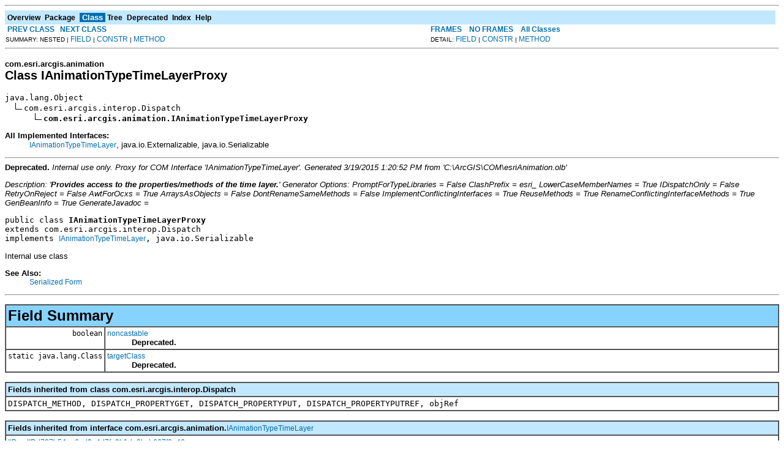

--- FILE ---
content_type: text/html; charset=UTF-8
request_url: https://desktop.arcgis.com/en/arcobjects/latest/java/api/arcobjects/com/esri/arcgis/animation/IAnimationTypeTimeLayerProxy.html
body_size: 34133
content:
<!DOCTYPE HTML PUBLIC "-//W3C//DTD HTML 4.01 Transitional//EN" "http://www.w3.org/TR/html4/loose.dtd">
<!--NewPage-->
<HTML>
<HEAD>
<!-- Generated by javadoc (build 1.6.0_45) on Thu Mar 19 17:04:30 PDT 2015 -->
<TITLE>
IAnimationTypeTimeLayerProxy (ArcObjects Java API 10.4)
</TITLE>

<META NAME="date" CONTENT="2015-03-19">

<LINK REL ="stylesheet" TYPE="text/css" HREF="../../../../stylesheet.css" TITLE="Style">

<SCRIPT type="text/javascript">
function windowTitle()
{
    if (location.href.indexOf('is-external=true') == -1) {
        parent.document.title="IAnimationTypeTimeLayerProxy (ArcObjects Java API 10.4)";
    }
}
</SCRIPT>
<NOSCRIPT>
</NOSCRIPT>

</HEAD>

<BODY BGCOLOR="white" onload="windowTitle();">
<HR>


<!-- ========= START OF TOP NAVBAR ======= -->
<A NAME="navbar_top"><!-- --></A>
<A HREF="#skip-navbar_top" title="Skip navigation links"></A>
<TABLE BORDER="0" WIDTH="100%" CELLPADDING="1" CELLSPACING="0" SUMMARY="">
<TR>
<TD COLSPAN=2 BGCOLOR="#EEEEFF" CLASS="NavBarCell1">
<A NAME="navbar_top_firstrow"><!-- --></A>
<TABLE BORDER="0" CELLPADDING="0" CELLSPACING="3" SUMMARY="">
  <TR ALIGN="center" VALIGN="top">
  <TD BGCOLOR="#EEEEFF" CLASS="NavBarCell1">    <A HREF="../../../../overview-summary.html"><FONT CLASS="NavBarFont1"><B>Overview</B></FONT></A>&nbsp;</TD>
  <TD BGCOLOR="#EEEEFF" CLASS="NavBarCell1">    <A HREF="package-summary.html"><FONT CLASS="NavBarFont1"><B>Package</B></FONT></A>&nbsp;</TD>
  <TD BGCOLOR="#FFFFFF" CLASS="NavBarCell1Rev"> &nbsp;<FONT CLASS="NavBarFont1Rev"><B>Class</B></FONT>&nbsp;</TD>
  <TD BGCOLOR="#EEEEFF" CLASS="NavBarCell1">    <A HREF="package-tree.html"><FONT CLASS="NavBarFont1"><B>Tree</B></FONT></A>&nbsp;</TD>
  <TD BGCOLOR="#EEEEFF" CLASS="NavBarCell1">    <A HREF="../../../../deprecated-list.html"><FONT CLASS="NavBarFont1"><B>Deprecated</B></FONT></A>&nbsp;</TD>
  <TD BGCOLOR="#EEEEFF" CLASS="NavBarCell1">    <A HREF="../../../../index-files/index-1.html"><FONT CLASS="NavBarFont1"><B>Index</B></FONT></A>&nbsp;</TD>
  <TD BGCOLOR="#EEEEFF" CLASS="NavBarCell1">    <A HREF="../../../../help-doc.html"><FONT CLASS="NavBarFont1"><B>Help</B></FONT></A>&nbsp;</TD>
  </TR>
</TABLE>
</TD>
<TD ALIGN="right" VALIGN="top" ROWSPAN=3><EM>
</EM>
</TD>
</TR>

<TR>
<TD BGCOLOR="white" CLASS="NavBarCell2"><FONT SIZE="-2">
&nbsp;<A HREF="../../../../com/esri/arcgis/animation/IAnimationTypeTimeLayer.html" title="interface in com.esri.arcgis.animation"><B>PREV CLASS</B></A>&nbsp;
&nbsp;<A HREF="../../../../com/esri/arcgis/animation/IAnimationTypeTimeProxy.html" title="class in com.esri.arcgis.animation"><B>NEXT CLASS</B></A></FONT></TD>
<TD BGCOLOR="white" CLASS="NavBarCell2"><FONT SIZE="-2">
  <A HREF="../../../../index.html?com/esri/arcgis/animation/IAnimationTypeTimeLayerProxy.html" target="_top"><B>FRAMES</B></A>  &nbsp;
&nbsp;<A HREF="IAnimationTypeTimeLayerProxy.html" target="_top"><B>NO FRAMES</B></A>  &nbsp;
&nbsp;<SCRIPT type="text/javascript">
  <!--
  if(window==top) {
    document.writeln('<A HREF="../../../../allclasses-noframe.html"><B>All Classes</B></A>');
  }
  //-->
</SCRIPT>
<NOSCRIPT>
  <A HREF="../../../../allclasses-noframe.html"><B>All Classes</B></A>
</NOSCRIPT>


</FONT></TD>
</TR>
<TR>
<TD VALIGN="top" CLASS="NavBarCell3"><FONT SIZE="-2">
  SUMMARY:&nbsp;NESTED&nbsp;|&nbsp;<A HREF="#field_summary">FIELD</A>&nbsp;|&nbsp;<A HREF="#constructor_summary">CONSTR</A>&nbsp;|&nbsp;<A HREF="#method_summary">METHOD</A></FONT></TD>
<TD VALIGN="top" CLASS="NavBarCell3"><FONT SIZE="-2">
DETAIL:&nbsp;<A HREF="#field_detail">FIELD</A>&nbsp;|&nbsp;<A HREF="#constructor_detail">CONSTR</A>&nbsp;|&nbsp;<A HREF="#method_detail">METHOD</A></FONT></TD>
</TR>
</TABLE>
<A NAME="skip-navbar_top"></A>
<!-- ========= END OF TOP NAVBAR ========= -->

<HR>
<!-- ======== START OF CLASS DATA ======== -->
<H2>
<FONT SIZE="-1">
com.esri.arcgis.animation</FONT>
<BR>
Class IAnimationTypeTimeLayerProxy</H2>
<PRE>
java.lang.Object
  <IMG SRC="../../../../resources/inherit.gif" ALT="extended by ">com.esri.arcgis.interop.Dispatch
      <IMG SRC="../../../../resources/inherit.gif" ALT="extended by "><B>com.esri.arcgis.animation.IAnimationTypeTimeLayerProxy</B>
</PRE>
<DL>
<DT><B>All Implemented Interfaces:</B> <DD><A HREF="../../../../com/esri/arcgis/animation/IAnimationTypeTimeLayer.html" title="interface in com.esri.arcgis.animation">IAnimationTypeTimeLayer</A>, java.io.Externalizable, java.io.Serializable</DD>
</DL>
<HR>
<B>Deprecated.</B>&nbsp;<I>Internal use only.
 Proxy for COM Interface 'IAnimationTypeTimeLayer'. Generated 3/19/2015 1:20:52 PM
 from 'C:\ArcGIS\COM\esriAnimation.olb'<P>
 Description: '<B>Provides access to the properties/methods of the time layer.</B>'

 Generator Options:
 PromptForTypeLibraries = False
 ClashPrefix = esri_
 LowerCaseMemberNames = True
 IDispatchOnly = False
 RetryOnReject = False
 AwtForOcxs = True
 ArraysAsObjects = False
 DontRenameSameMethods = False
 ImplementConflictingInterfaces = True
 ReuseMethods = True
 RenameConflictingInterfaceMethods = True
 GenBeanInfo = True
 GenerateJavadoc =</I>
<P>
<DL>
<DT><PRE>public class <B>IAnimationTypeTimeLayerProxy</B><DT>extends com.esri.arcgis.interop.Dispatch<DT>implements <A HREF="../../../../com/esri/arcgis/animation/IAnimationTypeTimeLayer.html" title="interface in com.esri.arcgis.animation">IAnimationTypeTimeLayer</A>, java.io.Serializable</DL>
</PRE>

<P>
Internal use class
<P>

<P>
<DL>
<DT><B>See Also:</B><DD><A HREF="../../../../serialized-form.html#com.esri.arcgis.animation.IAnimationTypeTimeLayerProxy">Serialized Form</A></DL>
<HR>

<P>
<!-- =========== FIELD SUMMARY =========== -->

<A NAME="field_summary"><!-- --></A>
<TABLE BORDER="1" WIDTH="100%" CELLPADDING="3" CELLSPACING="0" SUMMARY="">
<TR BGCOLOR="#CCCCFF" CLASS="TableHeadingColor">
<TH ALIGN="left" COLSPAN="2"><FONT SIZE="+2">
<B>Field Summary</B></FONT></TH>
</TR>
<TR BGCOLOR="white" CLASS="TableRowColor">
<TD ALIGN="right" VALIGN="top" WIDTH="1%"><FONT SIZE="-1">
<CODE>&nbsp;boolean</CODE></FONT></TD>
<TD><CODE><B><A HREF="../../../../com/esri/arcgis/animation/IAnimationTypeTimeLayerProxy.html#noncastable">noncastable</A></B></CODE>

<BR>
&nbsp;&nbsp;&nbsp;&nbsp;&nbsp;&nbsp;&nbsp;&nbsp;&nbsp;&nbsp;<B>Deprecated.</B>&nbsp;&nbsp;</TD>
</TR>
<TR BGCOLOR="white" CLASS="TableRowColor">
<TD ALIGN="right" VALIGN="top" WIDTH="1%"><FONT SIZE="-1">
<CODE>static&nbsp;java.lang.Class</CODE></FONT></TD>
<TD><CODE><B><A HREF="../../../../com/esri/arcgis/animation/IAnimationTypeTimeLayerProxy.html#targetClass">targetClass</A></B></CODE>

<BR>
&nbsp;&nbsp;&nbsp;&nbsp;&nbsp;&nbsp;&nbsp;&nbsp;&nbsp;&nbsp;<B>Deprecated.</B>&nbsp;&nbsp;</TD>
</TR>
</TABLE>
&nbsp;<A NAME="fields_inherited_from_class_com.esri.arcgis.interop.Dispatch"><!-- --></A>
<TABLE BORDER="1" WIDTH="100%" CELLPADDING="3" CELLSPACING="0" SUMMARY="">
<TR BGCOLOR="#EEEEFF" CLASS="TableSubHeadingColor">
<TH ALIGN="left"><B>Fields inherited from class com.esri.arcgis.interop.Dispatch</B></TH>
</TR>
<TR BGCOLOR="white" CLASS="TableRowColor">
<TD><CODE>DISPATCH_METHOD, DISPATCH_PROPERTYGET, DISPATCH_PROPERTYPUT, DISPATCH_PROPERTYPUTREF, objRef</CODE></TD>
</TR>
</TABLE>
&nbsp;<A NAME="fields_inherited_from_class_com.esri.arcgis.animation.IAnimationTypeTimeLayer"><!-- --></A>
<TABLE BORDER="1" WIDTH="100%" CELLPADDING="3" CELLSPACING="0" SUMMARY="">
<TR BGCOLOR="#EEEEFF" CLASS="TableSubHeadingColor">
<TH ALIGN="left"><B>Fields inherited from interface com.esri.arcgis.animation.<A HREF="../../../../com/esri/arcgis/animation/IAnimationTypeTimeLayer.html" title="interface in com.esri.arcgis.animation">IAnimationTypeTimeLayer</A></B></TH>
</TR>
<TR BGCOLOR="white" CLASS="TableRowColor">
<TD><CODE><A HREF="../../../../com/esri/arcgis/animation/IAnimationTypeTimeLayer.html#IID">IID</A>, <A HREF="../../../../com/esri/arcgis/animation/IAnimationTypeTimeLayer.html#IIDd787b54e_6ad9_4d7f_9b1d_8bcb667f6a46">IIDd787b54e_6ad9_4d7f_9b1d_8bcb667f6a46</A></CODE></TD>
</TR>
</TABLE>
&nbsp;
<!-- ======== CONSTRUCTOR SUMMARY ======== -->

<A NAME="constructor_summary"><!-- --></A>
<TABLE BORDER="1" WIDTH="100%" CELLPADDING="3" CELLSPACING="0" SUMMARY="">
<TR BGCOLOR="#CCCCFF" CLASS="TableHeadingColor">
<TH ALIGN="left" COLSPAN="2"><FONT SIZE="+2">
<B>Constructor Summary</B></FONT></TH>
</TR>
<TR BGCOLOR="white" CLASS="TableRowColor">
<TD ALIGN="right" VALIGN="top" WIDTH="1%"><FONT SIZE="-1">
<CODE>&nbsp;</CODE></FONT></TD>
<TD><CODE><B><A HREF="../../../../com/esri/arcgis/animation/IAnimationTypeTimeLayerProxy.html#IAnimationTypeTimeLayerProxy()">IAnimationTypeTimeLayerProxy</A></B>()</CODE>

<BR>
&nbsp;&nbsp;&nbsp;&nbsp;&nbsp;&nbsp;&nbsp;&nbsp;&nbsp;&nbsp;<B>Deprecated.</B>&nbsp;For internal use only</TD>
</TR>
<TR BGCOLOR="white" CLASS="TableRowColor">
<TD ALIGN="right" VALIGN="top" WIDTH="1%"><FONT SIZE="-1">
<CODE>&nbsp;</CODE></FONT></TD>
<TD><CODE><B><A HREF="../../../../com/esri/arcgis/animation/IAnimationTypeTimeLayerProxy.html#IAnimationTypeTimeLayerProxy(java.lang.Object)">IAnimationTypeTimeLayerProxy</A></B>(java.lang.Object&nbsp;obj)</CODE>

<BR>
&nbsp;&nbsp;&nbsp;&nbsp;&nbsp;&nbsp;&nbsp;&nbsp;&nbsp;&nbsp;<B>Deprecated.</B>&nbsp;&nbsp;</TD>
</TR>
<TR BGCOLOR="white" CLASS="TableRowColor">
<TD ALIGN="right" VALIGN="top" WIDTH="1%"><FONT SIZE="-1">
<CODE>protected </CODE></FONT></TD>
<TD><CODE><B><A HREF="../../../../com/esri/arcgis/animation/IAnimationTypeTimeLayerProxy.html#IAnimationTypeTimeLayerProxy(java.lang.Object, java.lang.String)">IAnimationTypeTimeLayerProxy</A></B>(java.lang.Object&nbsp;obj,
                             java.lang.String&nbsp;iid)</CODE>

<BR>
&nbsp;&nbsp;&nbsp;&nbsp;&nbsp;&nbsp;&nbsp;&nbsp;&nbsp;&nbsp;<B>Deprecated.</B>&nbsp;&nbsp;</TD>
</TR>
<TR BGCOLOR="white" CLASS="TableRowColor">
<TD ALIGN="right" VALIGN="top" WIDTH="1%"><FONT SIZE="-1">
<CODE>&nbsp;</CODE></FONT></TD>
<TD><CODE><B><A HREF="../../../../com/esri/arcgis/animation/IAnimationTypeTimeLayerProxy.html#IAnimationTypeTimeLayerProxy(java.lang.String, java.lang.String, com.esri.arcgis.interop.AuthInfo)">IAnimationTypeTimeLayerProxy</A></B>(java.lang.String&nbsp;CLSID,
                             java.lang.String&nbsp;host,
                             com.esri.arcgis.interop.AuthInfo&nbsp;authInfo)</CODE>

<BR>
&nbsp;&nbsp;&nbsp;&nbsp;&nbsp;&nbsp;&nbsp;&nbsp;&nbsp;&nbsp;<B>Deprecated.</B>&nbsp;&nbsp;</TD>
</TR>
<TR BGCOLOR="white" CLASS="TableRowColor">
<TD ALIGN="right" VALIGN="top" WIDTH="1%"><FONT SIZE="-1">
<CODE>protected </CODE></FONT></TD>
<TD><CODE><B><A HREF="../../../../com/esri/arcgis/animation/IAnimationTypeTimeLayerProxy.html#IAnimationTypeTimeLayerProxy(java.lang.String, java.lang.String, java.lang.String, com.esri.arcgis.interop.AuthInfo)">IAnimationTypeTimeLayerProxy</A></B>(java.lang.String&nbsp;CLSID,
                             java.lang.String&nbsp;iid,
                             java.lang.String&nbsp;host,
                             com.esri.arcgis.interop.AuthInfo&nbsp;authInfo)</CODE>

<BR>
&nbsp;&nbsp;&nbsp;&nbsp;&nbsp;&nbsp;&nbsp;&nbsp;&nbsp;&nbsp;<B>Deprecated.</B>&nbsp;&nbsp;</TD>
</TR>
</TABLE>
&nbsp;
<!-- ========== METHOD SUMMARY =========== -->

<A NAME="method_summary"><!-- --></A>
<TABLE BORDER="1" WIDTH="100%" CELLPADDING="3" CELLSPACING="0" SUMMARY="">
<TR BGCOLOR="#CCCCFF" CLASS="TableHeadingColor">
<TH ALIGN="left" COLSPAN="2"><FONT SIZE="+2">
<B>Method Summary</B></FONT></TH>
</TR>
<TR BGCOLOR="white" CLASS="TableRowColor">
<TD ALIGN="right" VALIGN="top" WIDTH="1%"><FONT SIZE="-1">
<CODE>&nbsp;void</CODE></FONT></TD>
<TD><CODE><B><A HREF="../../../../com/esri/arcgis/animation/IAnimationTypeTimeLayerProxy.html#addListener(java.lang.String, java.lang.Object, java.lang.Object)">addListener</A></B>(java.lang.String&nbsp;iidStr,
            java.lang.Object&nbsp;theListener,
            java.lang.Object&nbsp;theSource)</CODE>

<BR>
&nbsp;&nbsp;&nbsp;&nbsp;&nbsp;&nbsp;&nbsp;&nbsp;&nbsp;&nbsp;<B>Deprecated.</B>&nbsp;&nbsp;</TD>
</TR>
<TR BGCOLOR="white" CLASS="TableRowColor">
<TD ALIGN="right" VALIGN="top" WIDTH="1%"><FONT SIZE="-1">
<CODE>&nbsp;void</CODE></FONT></TD>
<TD><CODE><B><A HREF="../../../../com/esri/arcgis/animation/IAnimationTypeTimeLayerProxy.html#assignTimeRange(com.esri.arcgis.animation.IAGAnimationTrack)">assignTimeRange</A></B>(<A HREF="../../../../com/esri/arcgis/animation/IAGAnimationTrack.html" title="interface in com.esri.arcgis.animation">IAGAnimationTrack</A>&nbsp;pTrack)</CODE>

<BR>
&nbsp;&nbsp;&nbsp;&nbsp;&nbsp;&nbsp;&nbsp;&nbsp;&nbsp;&nbsp;<B>Deprecated.</B>&nbsp;Calculates the minimum and maximum times for the Time Keyframe from the track.</TD>
</TR>
<TR BGCOLOR="white" CLASS="TableRowColor">
<TD ALIGN="right" VALIGN="top" WIDTH="1%"><FONT SIZE="-1">
<CODE>&nbsp;<A HREF="../../../../com/esri/arcgis/datasourcesnetCDF/IMDDatasetView.html" title="interface in com.esri.arcgis.datasourcesnetCDF">IMDDatasetView</A></CODE></FONT></TD>
<TD><CODE><B><A HREF="../../../../com/esri/arcgis/animation/IAnimationTypeTimeLayerProxy.html#getMDDatasetView(java.lang.Object)">getMDDatasetView</A></B>(java.lang.Object&nbsp;pUnk)</CODE>

<BR>
&nbsp;&nbsp;&nbsp;&nbsp;&nbsp;&nbsp;&nbsp;&nbsp;&nbsp;&nbsp;<B>Deprecated.</B>&nbsp;Provides access to the MDDatasetview for the input datasource.</TD>
</TR>
<TR BGCOLOR="white" CLASS="TableRowColor">
<TD ALIGN="right" VALIGN="top" WIDTH="1%"><FONT SIZE="-1">
<CODE>&nbsp;<A HREF="../../../../com/esri/arcgis/geodatabase/ITable.html" title="interface in com.esri.arcgis.geodatabase">ITable</A></CODE></FONT></TD>
<TD><CODE><B><A HREF="../../../../com/esri/arcgis/animation/IAnimationTypeTimeLayerProxy.html#getTable(java.lang.Object)">getTable</A></B>(java.lang.Object&nbsp;pUnk)</CODE>

<BR>
&nbsp;&nbsp;&nbsp;&nbsp;&nbsp;&nbsp;&nbsp;&nbsp;&nbsp;&nbsp;<B>Deprecated.</B>&nbsp;Provides access to the Table for the input datasource.</TD>
</TR>
<TR BGCOLOR="white" CLASS="TableRowColor">
<TD ALIGN="right" VALIGN="top" WIDTH="1%"><FONT SIZE="-1">
<CODE>&nbsp;<A HREF="../../../../com/esri/arcgis/animation/ITimeLayerTrackExtension.html" title="interface in com.esri.arcgis.animation">ITimeLayerTrackExtension</A></CODE></FONT></TD>
<TD><CODE><B><A HREF="../../../../com/esri/arcgis/animation/IAnimationTypeTimeLayerProxy.html#getTimeLayerTrackExtension(com.esri.arcgis.animation.IAGAnimationTrack)">getTimeLayerTrackExtension</A></B>(<A HREF="../../../../com/esri/arcgis/animation/IAGAnimationTrack.html" title="interface in com.esri.arcgis.animation">IAGAnimationTrack</A>&nbsp;pTrack)</CODE>

<BR>
&nbsp;&nbsp;&nbsp;&nbsp;&nbsp;&nbsp;&nbsp;&nbsp;&nbsp;&nbsp;<B>Deprecated.</B>&nbsp;Provides access to the Time Layer Track Extension.</TD>
</TR>
<TR BGCOLOR="white" CLASS="TableRowColor">
<TD ALIGN="right" VALIGN="top" WIDTH="1%"><FONT SIZE="-1">
<CODE>&nbsp;void</CODE></FONT></TD>
<TD><CODE><B><A HREF="../../../../com/esri/arcgis/animation/IAnimationTypeTimeLayerProxy.html#getTimeWindow(com.esri.arcgis.animation.IAGAnimationTrack, java.lang.Object, com.esri.arcgis.animation.ITimeWindow)">getTimeWindow</A></B>(<A HREF="../../../../com/esri/arcgis/animation/IAGAnimationTrack.html" title="interface in com.esri.arcgis.animation">IAGAnimationTrack</A>&nbsp;pTrack,
              java.lang.Object&nbsp;pObject,
              <A HREF="../../../../com/esri/arcgis/animation/ITimeWindow.html" title="interface in com.esri.arcgis.animation">ITimeWindow</A>&nbsp;ppTimeWindow)</CODE>

<BR>
&nbsp;&nbsp;&nbsp;&nbsp;&nbsp;&nbsp;&nbsp;&nbsp;&nbsp;&nbsp;<B>Deprecated.</B>&nbsp;Provides access to the time window for the attached object.</TD>
</TR>
<TR BGCOLOR="white" CLASS="TableRowColor">
<TD ALIGN="right" VALIGN="top" WIDTH="1%"><FONT SIZE="-1">
<CODE>&nbsp;void</CODE></FONT></TD>
<TD><CODE><B><A HREF="../../../../com/esri/arcgis/animation/IAnimationTypeTimeLayerProxy.html#removeListener(java.lang.String, java.lang.Object)">removeListener</A></B>(java.lang.String&nbsp;iidStr,
               java.lang.Object&nbsp;theListener)</CODE>

<BR>
&nbsp;&nbsp;&nbsp;&nbsp;&nbsp;&nbsp;&nbsp;&nbsp;&nbsp;&nbsp;<B>Deprecated.</B>&nbsp;&nbsp;</TD>
</TR>
</TABLE>
&nbsp;<A NAME="methods_inherited_from_class_com.esri.arcgis.interop.Dispatch"><!-- --></A>
<TABLE BORDER="1" WIDTH="100%" CELLPADDING="3" CELLSPACING="0" SUMMARY="">
<TR BGCOLOR="#EEEEFF" CLASS="TableSubHeadingColor">
<TH ALIGN="left"><B>Methods inherited from class com.esri.arcgis.interop.Dispatch</B></TH>
</TR>
<TR BGCOLOR="white" CLASS="TableRowColor">
<TD><CODE>bindUsingMoniker, constructVtblPosTable, convertToNative, cookieForListener, createDispatch, createObjrefMonikerDisplayName, equals, getActiveObject, getActiveObject, getDefaultProperty, getDispatchIdOfName, getLastErrorCode, getMtsObjectContext, getObjRef, getPropertyByName, getPropertyByName, getVtblPos, hashCode, initDispatch, invoke, invokeMethodByName, invokeMethodByName, invokeMethodByName, invokePropertyGetByName, invokePropertyPutByName, invokePropertyPutByRefByName, isNativeMode, isObjRef, optimizedVtblInvoke, queryInterface, readExternal, release, setNativeMode, setPropertyByName, toString, vtblInvoke, writeExternal</CODE></TD>
</TR>
</TABLE>
&nbsp;<A NAME="methods_inherited_from_class_java.lang.Object"><!-- --></A>
<TABLE BORDER="1" WIDTH="100%" CELLPADDING="3" CELLSPACING="0" SUMMARY="">
<TR BGCOLOR="#EEEEFF" CLASS="TableSubHeadingColor">
<TH ALIGN="left"><B>Methods inherited from class java.lang.Object</B></TH>
</TR>
<TR BGCOLOR="white" CLASS="TableRowColor">
<TD><CODE>clone, finalize, getClass, notify, notifyAll, wait, wait, wait</CODE></TD>
</TR>
</TABLE>
&nbsp;
<P>

<!-- ============ FIELD DETAIL =========== -->

<A NAME="field_detail"><!-- --></A>
<TABLE BORDER="1" WIDTH="100%" CELLPADDING="3" CELLSPACING="0" SUMMARY="">
<TR BGCOLOR="#CCCCFF" CLASS="TableHeadingColor">
<TH ALIGN="left" COLSPAN="1"><FONT SIZE="+2">
<B>Field Detail</B></FONT></TH>
</TR>
</TABLE>

<A NAME="targetClass"><!-- --></A><H3>
targetClass</H3>
<PRE>
public static final java.lang.Class <B>targetClass</B></PRE>
<DL>
<DD><B>Deprecated.</B>&nbsp;<DL>
</DL>
</DL>
<HR>

<A NAME="noncastable"><!-- --></A><H3>
noncastable</H3>
<PRE>
public boolean <B>noncastable</B></PRE>
<DL>
<DD><B>Deprecated.</B>&nbsp;<DL>
</DL>
</DL>

<!-- ========= CONSTRUCTOR DETAIL ======== -->

<A NAME="constructor_detail"><!-- --></A>
<TABLE BORDER="1" WIDTH="100%" CELLPADDING="3" CELLSPACING="0" SUMMARY="">
<TR BGCOLOR="#CCCCFF" CLASS="TableHeadingColor">
<TH ALIGN="left" COLSPAN="1"><FONT SIZE="+2">
<B>Constructor Detail</B></FONT></TH>
</TR>
</TABLE>

<A NAME="IAnimationTypeTimeLayerProxy(java.lang.String, java.lang.String, com.esri.arcgis.interop.AuthInfo)"><!-- --></A><H3>
IAnimationTypeTimeLayerProxy</H3>
<PRE>
public <B>IAnimationTypeTimeLayerProxy</B>(java.lang.String&nbsp;CLSID,
                                    java.lang.String&nbsp;host,
                                    com.esri.arcgis.interop.AuthInfo&nbsp;authInfo)
                             throws java.net.UnknownHostException,
                                    java.io.IOException</PRE>
<DL>
<DD><B>Deprecated.</B>&nbsp;<DL>

<DT><B>Throws:</B>
<DD><CODE>java.net.UnknownHostException</CODE>
<DD><CODE>java.io.IOException</CODE></DL>
</DL>
<HR>

<A NAME="IAnimationTypeTimeLayerProxy()"><!-- --></A><H3>
IAnimationTypeTimeLayerProxy</H3>
<PRE>
public <B>IAnimationTypeTimeLayerProxy</B>()</PRE>
<DL>
<DD><B>Deprecated.</B>&nbsp;<DD>For internal use only
<P>
</DL>
<HR>

<A NAME="IAnimationTypeTimeLayerProxy(java.lang.Object)"><!-- --></A><H3>
IAnimationTypeTimeLayerProxy</H3>
<PRE>
public <B>IAnimationTypeTimeLayerProxy</B>(java.lang.Object&nbsp;obj)
                             throws java.io.IOException</PRE>
<DL>
<DD><B>Deprecated.</B>&nbsp;<DL>

<DT><B>Throws:</B>
<DD><CODE>java.io.IOException</CODE></DL>
</DL>
<HR>

<A NAME="IAnimationTypeTimeLayerProxy(java.lang.Object, java.lang.String)"><!-- --></A><H3>
IAnimationTypeTimeLayerProxy</H3>
<PRE>
protected <B>IAnimationTypeTimeLayerProxy</B>(java.lang.Object&nbsp;obj,
                                       java.lang.String&nbsp;iid)
                                throws java.io.IOException</PRE>
<DL>
<DD><B>Deprecated.</B>&nbsp;<DL>

<DT><B>Throws:</B>
<DD><CODE>java.io.IOException</CODE></DL>
</DL>
<HR>

<A NAME="IAnimationTypeTimeLayerProxy(java.lang.String, java.lang.String, java.lang.String, com.esri.arcgis.interop.AuthInfo)"><!-- --></A><H3>
IAnimationTypeTimeLayerProxy</H3>
<PRE>
protected <B>IAnimationTypeTimeLayerProxy</B>(java.lang.String&nbsp;CLSID,
                                       java.lang.String&nbsp;iid,
                                       java.lang.String&nbsp;host,
                                       com.esri.arcgis.interop.AuthInfo&nbsp;authInfo)
                                throws java.io.IOException</PRE>
<DL>
<DD><B>Deprecated.</B>&nbsp;<DL>

<DT><B>Throws:</B>
<DD><CODE>java.io.IOException</CODE></DL>
</DL>

<!-- ============ METHOD DETAIL ========== -->

<A NAME="method_detail"><!-- --></A>
<TABLE BORDER="1" WIDTH="100%" CELLPADDING="3" CELLSPACING="0" SUMMARY="">
<TR BGCOLOR="#CCCCFF" CLASS="TableHeadingColor">
<TH ALIGN="left" COLSPAN="1"><FONT SIZE="+2">
<B>Method Detail</B></FONT></TH>
</TR>
</TABLE>

<A NAME="addListener(java.lang.String, java.lang.Object, java.lang.Object)"><!-- --></A><H3>
addListener</H3>
<PRE>
public void <B>addListener</B>(java.lang.String&nbsp;iidStr,
                        java.lang.Object&nbsp;theListener,
                        java.lang.Object&nbsp;theSource)
                 throws java.io.IOException</PRE>
<DL>
<DD><B>Deprecated.</B>&nbsp;<DD><DL>
<DT><B>Overrides:</B><DD><CODE>addListener</CODE> in class <CODE>com.esri.arcgis.interop.Dispatch</CODE></DL>
</DD>
<DD><DL>

<DT><B>Throws:</B>
<DD><CODE>java.io.IOException</CODE></DL>
</DD>
</DL>
<HR>

<A NAME="removeListener(java.lang.String, java.lang.Object)"><!-- --></A><H3>
removeListener</H3>
<PRE>
public void <B>removeListener</B>(java.lang.String&nbsp;iidStr,
                           java.lang.Object&nbsp;theListener)
                    throws java.io.IOException</PRE>
<DL>
<DD><B>Deprecated.</B>&nbsp;<DD><DL>
<DT><B>Overrides:</B><DD><CODE>removeListener</CODE> in class <CODE>com.esri.arcgis.interop.Dispatch</CODE></DL>
</DD>
<DD><DL>

<DT><B>Throws:</B>
<DD><CODE>java.io.IOException</CODE></DL>
</DD>
</DL>
<HR>

<A NAME="getTimeWindow(com.esri.arcgis.animation.IAGAnimationTrack, java.lang.Object, com.esri.arcgis.animation.ITimeWindow)"><!-- --></A><H3>
getTimeWindow</H3>
<PRE>
public void <B>getTimeWindow</B>(<A HREF="../../../../com/esri/arcgis/animation/IAGAnimationTrack.html" title="interface in com.esri.arcgis.animation">IAGAnimationTrack</A>&nbsp;pTrack,
                          java.lang.Object&nbsp;pObject,
                          <A HREF="../../../../com/esri/arcgis/animation/ITimeWindow.html" title="interface in com.esri.arcgis.animation">ITimeWindow</A>&nbsp;ppTimeWindow)
                   throws java.io.IOException,
                          <A HREF="../../../../com/esri/arcgis/interop/AutomationException.html" title="class in com.esri.arcgis.interop">AutomationException</A></PRE>
<DL>
<DD><B>Deprecated.</B>&nbsp;<DD>Provides access to the time window for the attached object.
<P>
<DD><DL>
<DT><B>Specified by:</B><DD><CODE><A HREF="../../../../com/esri/arcgis/animation/IAnimationTypeTimeLayer.html#getTimeWindow(com.esri.arcgis.animation.IAGAnimationTrack, java.lang.Object, com.esri.arcgis.animation.ITimeWindow)">getTimeWindow</A></CODE> in interface <CODE><A HREF="../../../../com/esri/arcgis/animation/IAnimationTypeTimeLayer.html" title="interface in com.esri.arcgis.animation">IAnimationTypeTimeLayer</A></CODE></DL>
</DD>
<DD><DL>
<DT><B>Parameters:</B><DD><CODE>pTrack</CODE> - A reference to a com.esri.arcgis.animation.IAGAnimationTrack (in)<DD><CODE>pObject</CODE> - A reference to another Object (IUnknown) (in)<DD><CODE>ppTimeWindow</CODE> - A reference to a com.esri.arcgis.animation.ITimeWindow (in)
<DT><B>Throws:</B>
<DD><CODE>java.io.IOException</CODE> - If there are interop problems.
<DD><CODE><A HREF="../../../../com/esri/arcgis/interop/AutomationException.html" title="class in com.esri.arcgis.interop">AutomationException</A></CODE> - If the ArcObject component throws an exception.</DL>
</DD>
</DL>
<HR>

<A NAME="assignTimeRange(com.esri.arcgis.animation.IAGAnimationTrack)"><!-- --></A><H3>
assignTimeRange</H3>
<PRE>
public void <B>assignTimeRange</B>(<A HREF="../../../../com/esri/arcgis/animation/IAGAnimationTrack.html" title="interface in com.esri.arcgis.animation">IAGAnimationTrack</A>&nbsp;pTrack)
                     throws java.io.IOException,
                            <A HREF="../../../../com/esri/arcgis/interop/AutomationException.html" title="class in com.esri.arcgis.interop">AutomationException</A></PRE>
<DL>
<DD><B>Deprecated.</B>&nbsp;<DD>Calculates the minimum and maximum times for the Time Keyframe from the track.
<P>
<DD><DL>
<DT><B>Specified by:</B><DD><CODE><A HREF="../../../../com/esri/arcgis/animation/IAnimationTypeTimeLayer.html#assignTimeRange(com.esri.arcgis.animation.IAGAnimationTrack)">assignTimeRange</A></CODE> in interface <CODE><A HREF="../../../../com/esri/arcgis/animation/IAnimationTypeTimeLayer.html" title="interface in com.esri.arcgis.animation">IAnimationTypeTimeLayer</A></CODE></DL>
</DD>
<DD><DL>
<DT><B>Parameters:</B><DD><CODE>pTrack</CODE> - A reference to a com.esri.arcgis.animation.IAGAnimationTrack (in)
<DT><B>Throws:</B>
<DD><CODE>java.io.IOException</CODE> - If there are interop problems.
<DD><CODE><A HREF="../../../../com/esri/arcgis/interop/AutomationException.html" title="class in com.esri.arcgis.interop">AutomationException</A></CODE> - If the ArcObject component throws an exception.</DL>
</DD>
</DL>
<HR>

<A NAME="getMDDatasetView(java.lang.Object)"><!-- --></A><H3>
getMDDatasetView</H3>
<PRE>
public <A HREF="../../../../com/esri/arcgis/datasourcesnetCDF/IMDDatasetView.html" title="interface in com.esri.arcgis.datasourcesnetCDF">IMDDatasetView</A> <B>getMDDatasetView</B>(java.lang.Object&nbsp;pUnk)
                                throws java.io.IOException,
                                       <A HREF="../../../../com/esri/arcgis/interop/AutomationException.html" title="class in com.esri.arcgis.interop">AutomationException</A></PRE>
<DL>
<DD><B>Deprecated.</B>&nbsp;<DD>Provides access to the MDDatasetview for the input datasource.
<P>
<DD><DL>
<DT><B>Specified by:</B><DD><CODE><A HREF="../../../../com/esri/arcgis/animation/IAnimationTypeTimeLayer.html#getMDDatasetView(java.lang.Object)">getMDDatasetView</A></CODE> in interface <CODE><A HREF="../../../../com/esri/arcgis/animation/IAnimationTypeTimeLayer.html" title="interface in com.esri.arcgis.animation">IAnimationTypeTimeLayer</A></CODE></DL>
</DD>
<DD><DL>
<DT><B>Parameters:</B><DD><CODE>pUnk</CODE> - A reference to another Object (IUnknown) (in)
<DT><B>Returns:</B><DD>A reference to a com.esri.arcgis.datasourcesnetCDF.IMDDatasetView
<DT><B>Throws:</B>
<DD><CODE>java.io.IOException</CODE> - If there are interop problems.
<DD><CODE><A HREF="../../../../com/esri/arcgis/interop/AutomationException.html" title="class in com.esri.arcgis.interop">AutomationException</A></CODE> - If the ArcObject component throws an exception.</DL>
</DD>
</DL>
<HR>

<A NAME="getTable(java.lang.Object)"><!-- --></A><H3>
getTable</H3>
<PRE>
public <A HREF="../../../../com/esri/arcgis/geodatabase/ITable.html" title="interface in com.esri.arcgis.geodatabase">ITable</A> <B>getTable</B>(java.lang.Object&nbsp;pUnk)
                throws java.io.IOException,
                       <A HREF="../../../../com/esri/arcgis/interop/AutomationException.html" title="class in com.esri.arcgis.interop">AutomationException</A></PRE>
<DL>
<DD><B>Deprecated.</B>&nbsp;<DD>Provides access to the Table for the input datasource.
<P>
<DD><DL>
<DT><B>Specified by:</B><DD><CODE><A HREF="../../../../com/esri/arcgis/animation/IAnimationTypeTimeLayer.html#getTable(java.lang.Object)">getTable</A></CODE> in interface <CODE><A HREF="../../../../com/esri/arcgis/animation/IAnimationTypeTimeLayer.html" title="interface in com.esri.arcgis.animation">IAnimationTypeTimeLayer</A></CODE></DL>
</DD>
<DD><DL>
<DT><B>Parameters:</B><DD><CODE>pUnk</CODE> - A reference to another Object (IUnknown) (in)
<DT><B>Returns:</B><DD>A reference to a com.esri.arcgis.geodatabase.ITable
<DT><B>Throws:</B>
<DD><CODE>java.io.IOException</CODE> - If there are interop problems.
<DD><CODE><A HREF="../../../../com/esri/arcgis/interop/AutomationException.html" title="class in com.esri.arcgis.interop">AutomationException</A></CODE> - If the ArcObject component throws an exception.</DL>
</DD>
</DL>
<HR>

<A NAME="getTimeLayerTrackExtension(com.esri.arcgis.animation.IAGAnimationTrack)"><!-- --></A><H3>
getTimeLayerTrackExtension</H3>
<PRE>
public <A HREF="../../../../com/esri/arcgis/animation/ITimeLayerTrackExtension.html" title="interface in com.esri.arcgis.animation">ITimeLayerTrackExtension</A> <B>getTimeLayerTrackExtension</B>(<A HREF="../../../../com/esri/arcgis/animation/IAGAnimationTrack.html" title="interface in com.esri.arcgis.animation">IAGAnimationTrack</A>&nbsp;pTrack)
                                                    throws java.io.IOException,
                                                           <A HREF="../../../../com/esri/arcgis/interop/AutomationException.html" title="class in com.esri.arcgis.interop">AutomationException</A></PRE>
<DL>
<DD><B>Deprecated.</B>&nbsp;<DD>Provides access to the Time Layer Track Extension.
<P>
<DD><DL>
<DT><B>Specified by:</B><DD><CODE><A HREF="../../../../com/esri/arcgis/animation/IAnimationTypeTimeLayer.html#getTimeLayerTrackExtension(com.esri.arcgis.animation.IAGAnimationTrack)">getTimeLayerTrackExtension</A></CODE> in interface <CODE><A HREF="../../../../com/esri/arcgis/animation/IAnimationTypeTimeLayer.html" title="interface in com.esri.arcgis.animation">IAnimationTypeTimeLayer</A></CODE></DL>
</DD>
<DD><DL>
<DT><B>Parameters:</B><DD><CODE>pTrack</CODE> - A reference to a com.esri.arcgis.animation.IAGAnimationTrack (in)
<DT><B>Returns:</B><DD>A reference to a com.esri.arcgis.animation.ITimeLayerTrackExtension
<DT><B>Throws:</B>
<DD><CODE>java.io.IOException</CODE> - If there are interop problems.
<DD><CODE><A HREF="../../../../com/esri/arcgis/interop/AutomationException.html" title="class in com.esri.arcgis.interop">AutomationException</A></CODE> - If the ArcObject component throws an exception.</DL>
</DD>
</DL>
<!-- ========= END OF CLASS DATA ========= -->
<HR>


<!-- ======= START OF BOTTOM NAVBAR ====== -->
<A NAME="navbar_bottom"><!-- --></A>
<A HREF="#skip-navbar_bottom" title="Skip navigation links"></A>
<TABLE BORDER="0" WIDTH="100%" CELLPADDING="1" CELLSPACING="0" SUMMARY="">
<TR>
<TD COLSPAN=2 BGCOLOR="#EEEEFF" CLASS="NavBarCell1">
<A NAME="navbar_bottom_firstrow"><!-- --></A>
<TABLE BORDER="0" CELLPADDING="0" CELLSPACING="3" SUMMARY="">
  <TR ALIGN="center" VALIGN="top">
  <TD BGCOLOR="#EEEEFF" CLASS="NavBarCell1">    <A HREF="../../../../overview-summary.html"><FONT CLASS="NavBarFont1"><B>Overview</B></FONT></A>&nbsp;</TD>
  <TD BGCOLOR="#EEEEFF" CLASS="NavBarCell1">    <A HREF="package-summary.html"><FONT CLASS="NavBarFont1"><B>Package</B></FONT></A>&nbsp;</TD>
  <TD BGCOLOR="#FFFFFF" CLASS="NavBarCell1Rev"> &nbsp;<FONT CLASS="NavBarFont1Rev"><B>Class</B></FONT>&nbsp;</TD>
  <TD BGCOLOR="#EEEEFF" CLASS="NavBarCell1">    <A HREF="package-tree.html"><FONT CLASS="NavBarFont1"><B>Tree</B></FONT></A>&nbsp;</TD>
  <TD BGCOLOR="#EEEEFF" CLASS="NavBarCell1">    <A HREF="../../../../deprecated-list.html"><FONT CLASS="NavBarFont1"><B>Deprecated</B></FONT></A>&nbsp;</TD>
  <TD BGCOLOR="#EEEEFF" CLASS="NavBarCell1">    <A HREF="../../../../index-files/index-1.html"><FONT CLASS="NavBarFont1"><B>Index</B></FONT></A>&nbsp;</TD>
  <TD BGCOLOR="#EEEEFF" CLASS="NavBarCell1">    <A HREF="../../../../help-doc.html"><FONT CLASS="NavBarFont1"><B>Help</B></FONT></A>&nbsp;</TD>
  </TR>
</TABLE>
</TD>
<TD ALIGN="right" VALIGN="top" ROWSPAN=3><EM>
</EM>
</TD>
</TR>

<TR>
<TD BGCOLOR="white" CLASS="NavBarCell2"><FONT SIZE="-2">
&nbsp;<A HREF="../../../../com/esri/arcgis/animation/IAnimationTypeTimeLayer.html" title="interface in com.esri.arcgis.animation"><B>PREV CLASS</B></A>&nbsp;
&nbsp;<A HREF="../../../../com/esri/arcgis/animation/IAnimationTypeTimeProxy.html" title="class in com.esri.arcgis.animation"><B>NEXT CLASS</B></A></FONT></TD>
<TD BGCOLOR="white" CLASS="NavBarCell2"><FONT SIZE="-2">
  <A HREF="../../../../index.html?com/esri/arcgis/animation/IAnimationTypeTimeLayerProxy.html" target="_top"><B>FRAMES</B></A>  &nbsp;
&nbsp;<A HREF="IAnimationTypeTimeLayerProxy.html" target="_top"><B>NO FRAMES</B></A>  &nbsp;
&nbsp;<SCRIPT type="text/javascript">
  <!--
  if(window==top) {
    document.writeln('<A HREF="../../../../allclasses-noframe.html"><B>All Classes</B></A>');
  }
  //-->
</SCRIPT>
<NOSCRIPT>
  <A HREF="../../../../allclasses-noframe.html"><B>All Classes</B></A>
</NOSCRIPT>


</FONT></TD>
</TR>
<TR>
<TD VALIGN="top" CLASS="NavBarCell3"><FONT SIZE="-2">
  SUMMARY:&nbsp;NESTED&nbsp;|&nbsp;<A HREF="#field_summary">FIELD</A>&nbsp;|&nbsp;<A HREF="#constructor_summary">CONSTR</A>&nbsp;|&nbsp;<A HREF="#method_summary">METHOD</A></FONT></TD>
<TD VALIGN="top" CLASS="NavBarCell3"><FONT SIZE="-2">
DETAIL:&nbsp;<A HREF="#field_detail">FIELD</A>&nbsp;|&nbsp;<A HREF="#constructor_detail">CONSTR</A>&nbsp;|&nbsp;<A HREF="#method_detail">METHOD</A></FONT></TD>
</TR>
</TABLE>
<A NAME="skip-navbar_bottom"></A>
<!-- ======== END OF BOTTOM NAVBAR ======= -->

<HR>

</BODY>
</HTML>
